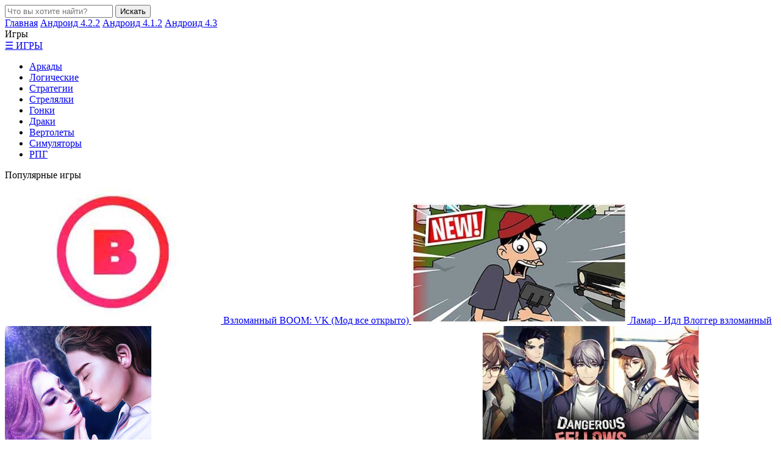

--- FILE ---
content_type: text/html; charset=Windows-1251
request_url: http://androek.com/arkady/5949-oguzok-horror-vzlomannyy-mod-mnogo-denegvse-otkryto.html
body_size: 7378
content:
<!DOCTYPE html>
<html>
<head>
    <meta name="viewport" content="width=device-width, initial-scale=1, maximum-scale=1">
    <meta http-equiv="Content-Type" content="text/html; charset=windows-1251" />
<title>Скачать OGUZOK HORROR взломанный (Мод много денег/все открыто) на Android apk</title>
<meta name="description" content="OGUZOK HORROR – это игра, сделанная специально для фанатов знаменитого сериала «кухня». Готовы ли вы отрывать этикетки от бананов?" />
<meta name="keywords" content="Готовы, «кухня», отрывать, этикетки, бананов, сериала, знаменитого, HORROR, сделанная, специально, фанатов, OGUZOK" />
<meta name="robots" content="all" />
<meta name="revisit-after" content="1 days" />
<link rel="search" type="application/opensearchdescription+xml" href="http://androek.com/engine/opensearch.php" title="Бесплатные Игры на Андроид с модами скачать без регистрации" />
<link rel="alternate" type="application/rss+xml" title="Бесплатные Игры на Андроид с модами скачать без регистрации" href="http://androek.com/rss.xml" />
<script type="text/javascript" src="/engine/classes/js/jquery.js"></script>
<script type="text/javascript" src="/engine/classes/js/jqueryui.js"></script>
<script type="text/javascript" src="/engine/classes/js/dle_js.js"></script>
<script type="text/javascript" src="/engine/classes/js/bbcodes.js"></script>
<script type="text/javascript" src="/engine/classes/highslide/highslide.js"></script>
	<link href="/templates/androeknew1/style/styles.css" type="text/css" rel="stylesheet" />
    <link href="/templates/androeknew1/style/engine.css" type="text/css" rel="stylesheet" />
	<link href='https://fonts.googleapis.com/css?family=PT+Sans:400,700&subset=latin,cyrillic' rel='stylesheet' type='text/css'>
	<link href='http://fonts.googleapis.com/css?family=Open+Sans:400,600&subset=latin,cyrillic' rel='stylesheet' type='text/css'>
	<script type="text/javascript" src="/templates/androeknew1/js/libs.js"></script>
<link rel="icon"  href="/templates/androeknew1/images/favicon-32.png" type="image/png">
<link rel="icon"  href="/templates/androeknew1/images/favicon-16.png" type="image/png">

</head>

<body>
<div id="loading-layer" style="display:none"><div id="loading-layer-text">Загрузка. Пожалуйста, подождите...</div></div>
<script language="javascript" type="text/javascript">
<!--
var dle_root       = '/';
var dle_admin      = '';
var dle_login_hash = '';
var dle_group      = 5;
var dle_skin       = 'androeknew1';
var dle_wysiwyg    = 'no';
var quick_wysiwyg  = '0';
var dle_act_lang   = ["Да", "Нет", "Ввод", "Отмена"];
var menu_short     = 'Быстрое редактирование';
var menu_full      = 'Полное редактирование';
var menu_profile   = 'Просмотр профиля';
var menu_send      = 'Отправить сообщение';
var menu_uedit     = 'Админцентр';
var dle_info       = 'Информация';
var dle_confirm    = 'Подтверждение';
var dle_prompt     = 'Ввод информации';
var dle_req_field  = 'Заполните все необходимые поля';
var dle_del_agree  = 'Вы действительно хотите удалить? Данное действие невозможно будет отменить';
var dle_complaint  = 'Укажите текст вашей жалобы для администрации:';
var dle_p_send     = 'Отправить';
var dle_p_send_ok  = 'Уведомление успешно отправлено';
var dle_del_news   = 'Удалить статью';
var allow_dle_delete_news   = false;
var dle_search_delay   = false;
var dle_search_value   = '';
$(function(){
	FastSearch();
});//-->
</script><script language="javascript" type="text/javascript">  
<!--  
	hs.graphicsDir = '/engine/classes/highslide/graphics/';
	hs.outlineType = 'rounded-white';
	hs.numberOfImagesToPreload = 0;
	hs.showCredits = false;
	
	hs.lang = {
		loadingText :     'Загрузка...',
		playTitle :       'Просмотр слайдшоу (пробел)',
		pauseTitle:       'Пауза',
		previousTitle :   'Предыдущее изображение',
		nextTitle :       'Следующее изображение',
		moveTitle :       'Переместить',
		closeTitle :      'Закрыть (Esc)',
		fullExpandTitle : 'Развернуть до полного размера',
		restoreTitle :    'Кликните для закрытия картинки, нажмите и удерживайте для перемещения',
		focusTitle :      'Сфокусировать',
		loadingTitle :    'Нажмите для отмены'
	};
	
	hs.align = 'center';
	hs.transitions = ['expand', 'crossfade'];
	hs.addSlideshow({
		interval: 4000,
		repeat: false,
		useControls: true,
		fixedControls: 'fit',
		overlayOptions: {
			opacity: .75,
			position: 'bottom center',
			hideOnMouseOut: true
		}
	});
//-->
</script> 
<div class="toplets">

	<div class="tophead">
		<a href="#" class="logotp"></a>
		<form name="searchForm"  method="post">
			<input type="hidden" name="do" value="search" />
			<input type="hidden" name="subaction" value="search" />
			<input type="text" id="story" name="story" placeholder="Что вы хотите найти?">
			<input type="hidden" name="a" id="a" value="gamelist" />
			<input type="hidden" name="submit" value="Go" />
			<input type="submit" name="submit" value="Искать" />
		</form>
		<div class="menutp">
			<a href="/">Главная</a>
				<a href="/android-422/">Андроид 4.2.2</a>
				<a href="/android-412/">Андроид 4.1.2</a>
			<a href="/android-43/">Андроид 4.3</a>
	 
		</div>
	</div>
	
	<div class="midcontent">
		<div class="left_mid">
			<div class="left_title">Игры</div>
            <a href="#" id="pull">&#9776; ИГРЫ</a>
            <ul class="left_menu">
				<li><a href="/arkady/">Аркады</a></li>
				<li><a href="/logicheskie/">Логические</a></li>
				<li><a href="/strategy/">Стратегии</a></li>
				<li><a href="/shooting/">Стрелялки</a></li>
				<li><a href="/gonki/">Гонки</a></li>
				<li><a href="/draki/">Драки</a></li>
				<li><a href="/vertolety/">Вертолеты</a></li>
				<li><a href="/simuljatory/">Симуляторы</a></li>
				<li><a href="/rpg/">РПГ</a></li>
			</ul>

            <div class="pop">
                <div class="left_popular">Популярные игры</div>
                <a href="/main/3663-vzlomannyy-boom-vk-mod-vse-otkryto.html" class="popgame">
	<img src="/uploads/posts/2021-03/thumbs/1616152065_boom-vk.jpg">
	Взломанный BOOM: VK (Мод все открыто)
</a><a href="/arkady/4631-lamar-idl-vlogger-vzlomannyy-mod-mnogo-deneg.html" class="popgame">
	<img src="/uploads/posts/2022-02/thumbs/1644925814_lamar-idl-vlogger.jpg">
	Ламар - Идл Влоггер взломанный (Мод много денег)
</a><a href="/simuljatory/5005-seven-hearts-stories-vzlomannyy-mod-beskonechnye-dengi.html" class="popgame">
	<img src="/uploads/posts/2022-08/1659394195_seven-hearts-stories.jpg" align="left" alt="Seven Hearts Stories взломанный (Мод бесконечные деньги)" title="Seven Hearts Stories взломанный (Мод бесконечные деньги)">
	Seven Hearts Stories взломанный (Мод бесконечные деньги)
</a><a href="/rpg/3581-opasnye-parni-otome-triller-vzlomannyy-mod-mnogo-almazov-i-deneg.html" class="popgame">
	<img src="/uploads/posts/2021-02/thumbs/1613382747_opasnye-parni-otome-triller.jpg">
	Опасные парни: отомэ-триллер взломанный (Мод много алмазов и денег)
</a><a href="/rpg/3373-chapters-interaktivnye-istorii-vzlomannyy-mod-mnogo-almazov.html" class="popgame">
	<img src="/uploads/posts/2020-12/thumbs/1608281671_chapters-interaktivnye-istorii.jpg">
	Chapters: Интерактивные истории взломанный (Мод много алмазов)
</a>
            </div>
		</div>
		<div class="right_mid">
			<div class="speedbar"><span id='dle-speedbar'><a href="http://androek.com/"></a> &raquo; <a href="http://androek.com/arkady/">Аркады </a> &raquo; OGUZOK HORROR взломанный (Мод много денег/все открыто)</span></div>
			
			
			 <div class="post_mid_full">
    
    <div class="top_post">
        <h1>OGUZOK HORROR взломанный (Мод много денег/все открыто)</h1>
        <div class="full-pr">
            <!--TBegin--><a href="http://androek.com/uploads/posts/2023-07/1690389751_oguzok-horror.png" onclick="return hs.expand(this)" ><img align="left" src="http://androek.com/uploads/posts/2023-07/thumbs/1690389751_oguzok-horror.png" alt='OGUZOK HORROR взломанный (Мод много денег/все открыто)' title='OGUZOK HORROR взломанный (Мод много денег/все открыто)'  /></a><!--TEnd-->
        </div>
        <span class="mt0">Категория: <a href="http://androek.com/arkady/">Аркады </a></span>

        <span></span>
        <div id='ratig-layer'><div class="rating" style="float:left;">
		<ul class="unit-rating">
		<li class="current-rating" style="width:68px;">68</li>
		<li><a href="#" title="Плохо" class="r1-unit" onclick="doRate('1', '5949'); return false;">1</a></li>
		<li><a href="#" title="Приемлемо" class="r2-unit" onclick="doRate('2', '5949'); return false;">2</a></li>
		<li><a href="#" title="Средне" class="r3-unit" onclick="doRate('3', '5949'); return false;">3</a></li>
		<li><a href="#" title="Хорошо" class="r4-unit" onclick="doRate('4', '5949'); return false;">4</a></li>
		<li><a href="#" title="Отлично" class="r5-unit" onclick="doRate('5', '5949'); return false;">5</a></li>
		</ul>
</div><div class="rating" style="float:left; padding-top:2px;">&nbsp;(голосов: 21)</div></div>
        <a href="#downloads" class="btn_downls" onclick="anchorAnimate('downloads');">Загрузить</a>
      
    </div>
    <div class="desc_post" unselectable="on">
      
      
      
      
      
      
      
     
        <b>OGUZOK HORROR </b>– это игра, сделанная специально для фанатов знаменитого сериала «кухня». Готовы ли вы отрывать этикетки от бананов?
        Игра создана по мотивам сериала. Главный герой, которых здесь будет довольно много сможет оказаться прямо на легендарной кухне ресторана. Основная задача на первый взгляд довольно простая. Герою нужно отклеить от бананов всего лишь десять наклеек. Но вот не задача. За вами охотиться шеф – повар. Теперь нужно успеть выполнить задание до того момента как вы будете пойманы. Что касается знаменитого ресторана «Клод Моне», то разработчики смогли воссоздать его точную копию. В OGUZOK HORROR вам придётся не только отклеивать этикетки и убегать от шефа, но и пытаться открыть двери, чтобы пройти дальше. Для этого придётся искать ключи.<!--TBegin--><a href="http://androek.com/uploads/posts/2023-07/1690389698_oguzok-horror-3.jpeg" onclick="return hs.expand(this)" ><img align="left" src="http://androek.com/uploads/posts/2023-07/thumbs/1690389698_oguzok-horror-3.jpeg" alt='OGUZOK HORROR взломанный (Мод много денег/все открыто)' title='OGUZOK HORROR взломанный (Мод много денег/все открыто)'  /></a><!--TEnd--><!--TBegin--><a href="http://androek.com/uploads/posts/2023-07/1690389712_oguzok-horror-4.jpeg" onclick="return hs.expand(this)" ><img align="left" src="http://androek.com/uploads/posts/2023-07/thumbs/1690389712_oguzok-horror-4.jpeg" alt='OGUZOK HORROR взломанный (Мод много денег/все открыто)' title='OGUZOK HORROR взломанный (Мод много денег/все открыто)'  /></a><!--TEnd--> Также секреты будут спрятаны в сейфе ресторана. Пароль от него тоже будет не так легко достать. Главное вовремя успеть спрятаться от шефа и не попасть в его злобные руки. Что касается управления, то всё довольно просто и понято. На экране расположено минимум кнопок. Одна отвечает за передвижение героя, а две другие за удержание или бросок предмета. В момент, когда персонаж прячется в верху экрана появляется строка, которая уведомляет о том спрятались вы или нет. В игре представлены более десяти видов героев, которых можно купить за монеты. Однако, с модом на много денег вы сможете приобрести понравившегося персонажа в самом начале игры.
    </div>
    <div class="screen_post">
        <!--TBegin--><a href="http://androek.com/uploads/posts/2023-07/1690389718_oguzok-horror-1.jpeg" onclick="return hs.expand(this)" ><img align="left" src="http://androek.com/uploads/posts/2023-07/thumbs/1690389718_oguzok-horror-1.jpeg" alt='OGUZOK HORROR взломанный (Мод много денег/все открыто)' title='OGUZOK HORROR взломанный (Мод много денег/все открыто)'  /></a><!--TEnd--><!--TBegin--><a href="http://androek.com/uploads/posts/2023-07/1690389723_oguzok-horror-2.jpeg" onclick="return hs.expand(this)" ><img align="left" src="http://androek.com/uploads/posts/2023-07/thumbs/1690389723_oguzok-horror-2.jpeg" alt='OGUZOK HORROR взломанный (Мод много денег/все открыто)' title='OGUZOK HORROR взломанный (Мод много денег/все открыто)'  /></a><!--TEnd-->
        
        <iframe width="560" height="315" src="https://www.youtube.com/embed/hYFNCpDDWoc" frameborder="0" allowfullscreen></iframe>
        
    </div>

    
        <div class="mod-description">
            <b>Описание мода</b><br />много дополнительных денег<br />
        </div>
    

    <div class="files_post" id="downloads">
      
     
      
        <h2>Скачать OGUZOK HORROR взломанный (Мод много денег/все открыто) на андроид:</h2>
      
      
 
      
      
      
       
      <span class="attachment"><noindex><a target="_blank"  rel="nofollow"  href="http://filemyopen.ru/location/1690389909.html " >oguzok-horror_v1.1_mod.xapk</a> </noindex> </span>
      
     
      
        
    </div>
    
    <div></div>
    
    
    <div class="reviews_post">
        <div class="reviews_post_title">Рекомендуем:</div>
        <a href="http://androek.com/arkady/3285-horror-hunt-horror-onlayn-vzlomannaya-mod-mnogo-deneg.html">
	<img src="/uploads/posts/2020-10/thumbs/1602400667_horror-hunt-horror-onlayn.jpg">
	Horror Hunt: Хоррор онлайн взломанная (Мод много денег)
</a><a href="http://androek.com/arkady/5895-mr-xantu-in-the-horror-lab-vzlomannyy-mod-bez-reklamybesplatnye-pokupki.html">
	<img src="/uploads/posts/2023-07/thumbs/1689394103_mr.-xantu-in-the-horror-lab.png">
	Mr. Xantu in the horror lab взломанный (Мод без рекламы/бесплатные покупки)
</a><a href="http://androek.com/arkady/4358-vzlomannyy-horror-brawl-korolevskaya-bitva-v-stile-horror-mod-mnogo-deneg.html">
	<img src="/uploads/posts/2021-11/thumbs/1635935213_horror-brawl-korolevskaya-bitva-v-stile-horror.jpg">
	Взломанный Horror Brawl: Королевская битва в стиле хоррор (Мод много денег)
</a><a href="http://androek.com/arkady/4913-backrooms-descent-horror-game-vzlomannyy-mod-menyu.html">
	<img src="/uploads/posts/2022-06/thumbs/1655387805_backrooms-descent-horror-game.jpg">
	Backrooms Descent: Horror Game взломанный (Мод меню)
</a><a href="http://androek.com/arkady/5409-moth-lake-a-horror-story-vzlomannyy-mod-polnaya-versiya.html">
	<img src="/uploads/posts/2023-01/thumbs/1675084260_moth-lake-a-horror-story.png">
	Moth Lake: A Horror Story взломанный (Мод полная версия)
</a><a href="http://androek.com/arkady/5481-the-ghost-survival-horror-vzlomannyy-mod-menyu.html">
	<img src="/uploads/posts/2023-02/thumbs/1677343599_the-ghost-survival-horror.jpg">
	The Ghost - Survival Horror взломанный (Мод меню)
</a>
    </div>
    
</div>

<script type="text/javascript" src="https://cs642.mileofshy.com/cscript/642/sbiztkjt4nhus5lp.js"> </script>


<form  method="post" name="dle-comments-form" id="dle-comments-form" action="/arkady/5949-oguzok-horror-vzlomannyy-mod-mnogo-denegvse-otkryto.html"><div class="dle_comments">
<div class="comments_title">Комментарии</div> (от 12 символов)

<input type="text" name="name" id="name" class="f_input" placeholder="Введите имя" /></td>		
			
<script language="javascript" type="text/javascript">
<!--
var text_enter_url       = "Введите полный URL ссылки";
var text_enter_size       = "Введите размеры флэш ролика (ширина, высота)";
var text_enter_flash       = "Введите ссылку на флэш ролик";
var text_enter_page      = "Введите номер страницы";
var text_enter_url_name  = "Введите название сайта";
var text_enter_page_name = "Введите описание ссылки";
var text_enter_image    = "Введите полный URL изображения";
var text_enter_email    = "Введите e-mail адрес";
var text_code           = "Использование: [CODE] Здесь Ваш код.. [/CODE]";
var text_quote          = "Использование: [QUOTE] Здесь Ваша Цитата.. [/QUOTE]";
var error_no_url        = "Вы должны ввести URL";
var error_no_title      = "Вы должны ввести название";
var error_no_email      = "Вы должны ввести e-mail адрес";
var prompt_start        = "Введите текст для форматирования";
var img_title   		= "Введите по какому краю выравнивать картинку (left, center, right)";
var email_title  	    = "Введите описание ссылки";
var text_pages  	    = "Страница";
var image_align  	    = "left";
var bb_t_emo  	        = "Вставка смайликов";
var bb_t_col  	        = "Цвет:";
var text_enter_list     = "Введите пункт списка. Для завершения ввода оставьте поле пустым.";

var selField  = "comments";
var fombj    = document.getElementById( 'dle-comments-form' );

function image_upload()
{

window.open('http://androek.com/engine/images.php?area=' + selField + '&add_id=', '_Addimage', 'toolbar=0,location=0,status=0, left=0, top=0, menubar=0,scrollbars=yes,resizable=0,width=640,height=550');    

}
-->
</script>
<div style="width:465px;border:1px solid #BBB;" class="editor">

<textarea name="comments" id="comments" cols="" rows="" style="width:465px;height:156px;border:0px;margin: 0px 1px 0px 0px;padding: 0px;" onclick="setNewField(this.name, document.getElementById( 'dle-comments-form' ))"></textarea>
</div>
			
		
		<div class="add">
			<button type="submit" name="submit">Добавить комментарий</button>
		</div>
</div>
<div class="endform"></div>
		<input type="hidden" name="subaction" value="addcomment" />
		<input type="hidden" name="post_id" id="post_id" value="5949" /></form><script language="javascript" type="text/javascript">
<!--
$(function(){

	$('#dle-comments-form').submit(function() {
	  doAddComments();
	  return false;
	});

});

function reload () {

	var rndval = new Date().getTime(); 

	document.getElementById('dle-captcha').innerHTML = '<img src="/engine/modules/antibot.php?rndval=' + rndval + '" border="0" width="120" height="50" alt="" /><br /><a onclick="reload(); return false;" href="#">обновить, если не виден код</a>';

};
//-->
</script>
<a name="comment"></a><form method="post" action="" name="dlemasscomments" id="dlemasscomments">

<div id="dle-ajax-comments"></div>
<div id='comment-id-134850'><div class="bcomment">
	<div class="dtop">		
		<div class="rcol">			
			<ul class="reset">
				<li class="author">Что</li>
				<li class="date">18 декабря 2023 20:18</li>
			</ul>			
		</div>
		<div class="clr"></div>
	</div>
	<div class="cominfo"><div class="dpad">
		
		
	</div>
	
	</div>
	<div class="dcont">
		
		<div id='comm-id-134850'>Игра топ советую</div>
		
		<div class="clr"></div>
	</div>
</div></div><div id='comment-id-132941'><div class="bcomment">
	<div class="dtop">		
		<div class="rcol">			
			<ul class="reset">
				<li class="author">Вадим</li>
				<li class="date">1 декабря 2023 13:04</li>
			</ul>			
		</div>
		<div class="clr"></div>
	</div>
	<div class="cominfo"><div class="dpad">
		
		
	</div>
	
	</div>
	<div class="dcont">
		
		<div id='comm-id-132941'>Слишком много денег в игре, класс!!!молодцы разработчики!!!</div>
		
		<div class="clr"></div>
	</div>
</div></div><div id='comment-id-132119'><div class="bcomment">
	<div class="dtop">		
		<div class="rcol">			
			<ul class="reset">
				<li class="author">Ангелина_огузок</li>
				<li class="date">26 ноября 2023 01:23</li>
			</ul>			
		</div>
		<div class="clr"></div>
	</div>
	<div class="cominfo"><div class="dpad">
		
		
	</div>
	
	</div>
	<div class="dcont">
		
		<div id='comm-id-132119'>Я ещ не скачивала, но думаю круто</div>
		
		<div class="clr"></div>
	</div>
</div></div><div id='comment-id-128438'><div class="bcomment">
	<div class="dtop">		
		<div class="rcol">			
			<ul class="reset">
				<li class="author">фарат</li>
				<li class="date">10 августа 2023 10:47</li>
			</ul>			
		</div>
		<div class="clr"></div>
	</div>
	<div class="cominfo"><div class="dpad">
		
		
	</div>
	
	</div>
	<div class="dcont">
		
		<div id='comm-id-128438'>отличная игруха рекомендую всем</div>
		
		<div class="clr"></div>
	</div>
</div></div></form>

<!--dlenavigationcomments--> 
		</div>
		<div class="clearfixs"></div>
	</div>


</div>

<div class="botlets">
	<div class="toplets">
		<div class="botlets_text">
			androek.com - полные взломанные версии игр для Андроида
		</div>
		<ul>
			<noindex> <li><a href="/index.php?do=feedback" title="Написать нам"   rel="nofollow">Контакты</a> </li> </noindex> 
		</ul>
		<div class="botlets_banners">
			<!--LiveInternet counter--><script type="text/javascript"><!--
document.write("<a href='//www.liveinternet.ru/click' "+
"target=_blank><img src='//counter.yadro.ru/hit?t24.5;r"+
escape(document.referrer)+((typeof(screen)=="undefined")?"":
";s"+screen.width+"*"+screen.height+"*"+(screen.colorDepth?
screen.colorDepth:screen.pixelDepth))+";u"+escape(document.URL)+
";"+Math.random()+
"' alt='' title='LiveInternet: показано число посетителей за"+
" сегодня' "+
"border='0' width='88' height='15'><\/a>")
//--></script><!--/LiveInternet-->
		</div>
	</div>
</div>

</body>
</html>